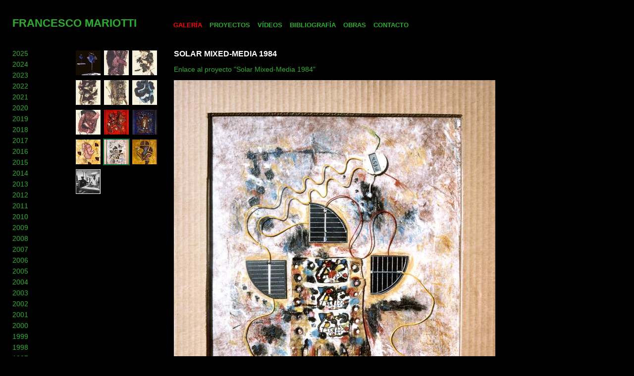

--- FILE ---
content_type: text/html; charset=utf-8
request_url: https://www.mariotti.ch/es/gallery/1984/solar-453/
body_size: 2627
content:
<!DOCTYPE html PUBLIC "-//W3C//DTD XHTML 1.0 Transitional//EN" "http://www.w3.org/TR/xhtml1/DTD/xhtml1-transitional.dtd">
<html xmlns="http://www.w3.org/1999/xhtml">
<head>
<title>Solar 4:53 (1984) - Francesco Mariotti</title>
<meta http-equiv="content-type" content="text/html; charset=utf-8" />
<meta http-equiv="imagetoolbar" content="no" />
<meta name="keywords" content="Kunst" />
<meta name="description" content="Künstler Francesco Mariotti" />
<meta name="robots" content="index,follow,noodp" />
<meta name="language" content="de" />
<meta name="country" content="Switzerland" />
<meta name="geo.placename" content="Zurich" />
<meta name="geo.region" content="CH" />
<link rel="stylesheet" href="/media/css/global.css" media="all" type="text/css" />
<link rel="icon" href="/media/img/design/favicon.ico" />
<script type="text/javascript" src="/media/js/jquery-1.2.1.min.js"></script>




</head>

<body>

	<div id="holder">
		<div id="header">
			<div id="logo"><a href="/" title="Francesco Mariotti">Francesco Mariotti</a></div>
			<div id="menu">
			
	<ul>
	
		<li class="mark"><a class="mark" href="/es/gallery/" title="Galeria">Galería</a></li>
		<li><a href="/es/expositions/" title="Exposiciones">Proyectos</a></li>
		<li><a href="/es/videos/" title="Videos">Vídeos</a></li>
		<li><a href="/es/bibliography/" title="Bibliografia">Bibliografía</a></li>
		<li><a href="/es/multiples/" title="Multiples">Obras</a></li>
		<!--<li><a href="/es/design/" title="Diseno">Diseno</a></li>-->
		<li><a href="/es/contact/" title="Contacto">Contacto</a></li>
	
	</ul>

			</div>
		</div>


		<div id="submenu">
			
	<ul>
	
		
		<li><a href="/es/gallery/2025/" title="2025">2025</a></li>
		
		<li><a href="/es/gallery/2024/" title="2024">2024</a></li>
		
		<li><a href="/es/gallery/2023/" title="2023">2023</a></li>
		
		<li><a href="/es/gallery/2022/" title="2022">2022</a></li>
		
		<li><a href="/es/gallery/2021/" title="2021">2021</a></li>
		
		<li><a href="/es/gallery/2020/" title="2020">2020</a></li>
		
		<li><a href="/es/gallery/2019/" title="2019">2019</a></li>
		
		<li><a href="/es/gallery/2018/" title="2018">2018</a></li>
		
		<li><a href="/es/gallery/2017/" title="2017">2017</a></li>
		
		<li><a href="/es/gallery/2016/" title="2016">2016</a></li>
		
		<li><a href="/es/gallery/2015/" title="2015">2015</a></li>
		
		<li><a href="/es/gallery/2014/" title="2014">2014</a></li>
		
		<li><a href="/es/gallery/2013/" title="2013">2013</a></li>
		
		<li><a href="/es/gallery/2012/" title="2012">2012</a></li>
		
		<li><a href="/es/gallery/2011/" title="2011">2011</a></li>
		
		<li><a href="/es/gallery/2010/" title="2010">2010</a></li>
		
		<li><a href="/es/gallery/2009/" title="2009">2009</a></li>
		
		<li><a href="/es/gallery/2008/" title="2008">2008</a></li>
		
		<li><a href="/es/gallery/2007/" title="2007">2007</a></li>
		
		<li><a href="/es/gallery/2006/" title="2006">2006</a></li>
		
		<li><a href="/es/gallery/2005/" title="2005">2005</a></li>
		
		<li><a href="/es/gallery/2004/" title="2004">2004</a></li>
		
		<li><a href="/es/gallery/2003/" title="2003">2003</a></li>
		
		<li><a href="/es/gallery/2002/" title="2002">2002</a></li>
		
		<li><a href="/es/gallery/2001/" title="2001">2001</a></li>
		
		<li><a href="/es/gallery/2000/" title="2000">2000</a></li>
		
		<li><a href="/es/gallery/1999/" title="1999">1999</a></li>
		
		<li><a href="/es/gallery/1998/" title="1998">1998</a></li>
		
		<li><a href="/es/gallery/1997/" title="1997">1997</a></li>
		
		<li><a href="/es/gallery/1996/" title="1996">1996</a></li>
		
		<li><a href="/es/gallery/1995/" title="1995">1995</a></li>
		
		<li><a href="/es/gallery/1994/" title="1994">1994</a></li>
		
		<li><a href="/es/gallery/1993/" title="1993">1993</a></li>
		
		<li><a href="/es/gallery/1992/" title="1992">1992</a></li>
		
		<li><a href="/es/gallery/1991/" title="1991">1991</a></li>
		
		<li><a href="/es/gallery/1990/" title="1990">1990</a></li>
		
		<li><a href="/es/gallery/1989/" title="1989">1989</a></li>
		
		<li><a href="/es/gallery/1988/" title="1988">1988</a></li>
		
		<li><a href="/es/gallery/1987/" title="1987">1987</a></li>
		
		<li><a href="/es/gallery/1986/" title="1986">1986</a></li>
		
		<li><a href="/es/gallery/1985/" title="1985">1985</a></li>
		
		<li class="mark"><a class="mark" href="/es/gallery/1984/" title="1984">1984</a></li>
		
		<li><a href="/es/gallery/1983/" title="1983">1983</a></li>
		
		<li><a href="/es/gallery/1982/" title="1982">1982</a></li>
		
		<li><a href="/es/gallery/1981/" title="1981">1981</a></li>
		
		<li><a href="/es/gallery/1980/" title="1980">1980</a></li>
		
		<li><a href="/es/gallery/1979/" title="1979">1979</a></li>
		
		<li><a href="/es/gallery/1978/" title="1978">1978</a></li>
		
		<li><a href="/es/gallery/1975/" title="1975">1975</a></li>
		
		<li><a href="/es/gallery/1974/" title="1974">1974</a></li>
		
		<li><a href="/es/gallery/1972/" title="1972">1972</a></li>
		
		<li><a href="/es/gallery/1971/" title="1971">1971</a></li>
		
		<li><a href="/es/gallery/1970/" title="1970">1970</a></li>
		
		<li><a href="/es/gallery/1969/" title="1969">1969</a></li>
		
		<li><a href="/es/gallery/1968/" title="1968">1968</a></li>
		
		<li><a href="/es/gallery/1967/" title="1967">1967</a></li>
		
		<li><a href="/es/gallery/1966/" title="1966">1966</a></li>
		
		<li><a href="/es/gallery/1965/" title="1965">1965</a></li>
		
		<li><a href="/es/gallery/1964/" title="1964">1964</a></li>
		
	
	</ul>

		</div>
		
	
	<div id="bildmenu">
		<ul>
		
			
						<li><a href="/es/gallery/1984/chullachaqui-inteligencia-artificial/" title="Chullachaqui Inteligencia artificial"><img src="/media/photologue/photos/2020/Nov/28/cache/Esponja_IA_quad_50.jpg" alt="Chullachaqui Inteligencia artificial"/></a></li>
			
						<li><a href="/es/gallery/1984/grande-capo-arrabbiato/" title="Grande Capo arrabbiato"><img src="/media/photologue/photos/2016/Jan/03/cache/Fuoco_di_Paglia_quad_50.jpeg" alt="Grande Capo arrabbiato"/></a></li>
			
						<li><a href="/es/gallery/1984/grande-capo-si-prepara-la-guerra-stellare/" title="Grande Capo si prepara per la guerra stellare"><img src="/media/photologue/photos/2016/Jan/03/cache/Fuoco_di_Paglia_5_quad_50.jpeg" alt="Grande Capo si prepara per la guerra stellare"/></a></li>
			
						<li><a href="/es/gallery/1984/grande-capo-mangia-cigliegia-bilogica/" title="Grande Capo mangia cigliegia bilogica"><img src="/media/photologue/photos/2016/Jan/03/cache/Fuoco_di_Paglia_4_quad_50.jpeg" alt="Grande Capo mangia cigliegia bilogica"/></a></li>
			
						<li><a href="/es/gallery/1984/grande-capo-magico/" title="Grande Capo magico"><img src="/media/photologue/photos/2016/Jan/03/cache/Fuoco_di_Paglia_3_quad_50.jpeg" alt="Grande Capo magico"/></a></li>
			
						<li><a href="/es/gallery/1984/grande-capo-triste/" title="Grande Capo triste"><img src="/media/photologue/photos/2016/Jan/03/cache/Fuoco_di_Paglia_2_quad_50.jpeg" alt="Grande Capo triste"/></a></li>
			
						<li><a href="/es/gallery/1984/grande-capo-hyperpotente/" title="Grande Capo hyperpotente"><img src="/media/photologue/photos/2016/Jan/03/cache/Fuoco_di_Paglia_1_quad_50.jpeg" alt="Grande Capo hyperpotente"/></a></li>
			
						<li><a href="/es/gallery/1984/solar1134/" title="Solar 11:34"><img src="/media/photologue/photos/2014/Dec/28/cache/Solar_11-34____quad_50.jpg" alt="Solar 11:34"/></a></li>
			
						<li><a href="/es/gallery/1984/solar-1134/" title="Solar 10:02"><img src="/media/photologue/photos/2014/Dec/28/cache/Solar_10-02_quad_50.jpg" alt="Solar 10:02"/></a></li>
			
						<li><a href="/es/gallery/1984/solar-104/" title="Solar 1:04"><img src="/media/photologue/photos/2014/Dec/28/cache/Solar_1-04_quad_50.jpg" alt="Solar 1:04"/></a></li>
			
						<li class="mark"><a class="mark" href="/es/gallery/1984/solar-453/" title="Solar 4:53"><img class="mark" src="/media/photologue/photos/2014/Dec/27/cache/SolarMiro_quad_50.jpg" alt="Solar 4:53"/></a></li>
			
						<li><a href="/es/gallery/1984/solar-117/" title="Solar 1:17"><img src="/media/photologue/photos/2014/Dec/27/cache/Solar_1984_quad_50.jpg" alt="Solar 1:17"/></a></li>
			
						<li><a href="/es/gallery/1984/palud/" title="Palud"><img src="/media/photologue/photos/2019/Jul/25/cache/Palud_quad_50.jpeg" alt="Palud"/></a></li>
			
		
		</ul>
	</div>


		<div id="content_gallery">
		
	
		

		<h1>Solar Mixed-Media 1984</h1>

		<p><a href="/es/multiples/1984/objetos-solares-1984/">Enlace al proyecto "Solar Mixed-Media 1984"</a></p>
		<img src="/media/photologue/photos/2014/Dec/27/cache/SolarMiro_gallery_display.jpg" alt="Solar 4:53"  />
		<p><a href="/media/photologue/photos/2014/Dec/27/SolarMiro.jpg" target="_blank">Baja imagen de alta resolución</a></p>
		<p></p>
		<p><p>Mixed-Media objeto solar.</p>
<p>Cart&oacute;n corrugado, pigmentos, m&oacute;dulos solares, reloj digital, alambres</p>
<p>45cm X 60cm</p></p>
	

		<div id="footer"></div>
		</div>

	</div>
<div class="hidden">
	<h1>Francesco Mariotti</h1>
	
	
	
</div>

<p class="hidden">Francesco Mariotti wurde 1943 in Bern in der Schweiz geboren und wuchs von 1953 bis 1961 in Lima in Peru auf. Er studierte von 1965 bis 1966 an der École des Beaux Arts in Paris und von 1966 bis 1969 an der Hochschule für bildende Künste in Hamburg. Von 1977 bis 1978 war Mariotti Dozent an der Kunsthochschule in Lima und betreute bis zum Jahr 1980 zahlreiche Projekte von Kunst und Kultur in Peru. Von 1982 bis 1987 war er Generalsekretär des Video Art Festivals von Locarno.
Die Kunst von Francesco Mariotti hat einen sowohl intellektuellen, als auch poetisch-ästhetischen und politischen Anspruch. Obwohl das Erscheinungsbild seines Werkes eher technischer Natur ist, tragen seine Objekte und Installationen so poetische Namen wie: Stella Nera, Superlucciola, Canto quántico, Sacramora oder El Jardin Híbrido.
Seine ersten Einzelausstellungen hatte er in der Galerie Stummer + Hubschmid in Zürich. Im Jahr 1968 arbeitete er erstmals mit Klaus Geldmacher zusammen, mit einer gemeinsamen Licht-Ton-und Bewegungs-Installation waren sie in diesem Jahr auf der 4. documenta in Kassel vertreten. Die Zusammenarbeit wurde zu verschiedenen Zeitpunkten wiederholt.</p>

</body>

</html>
